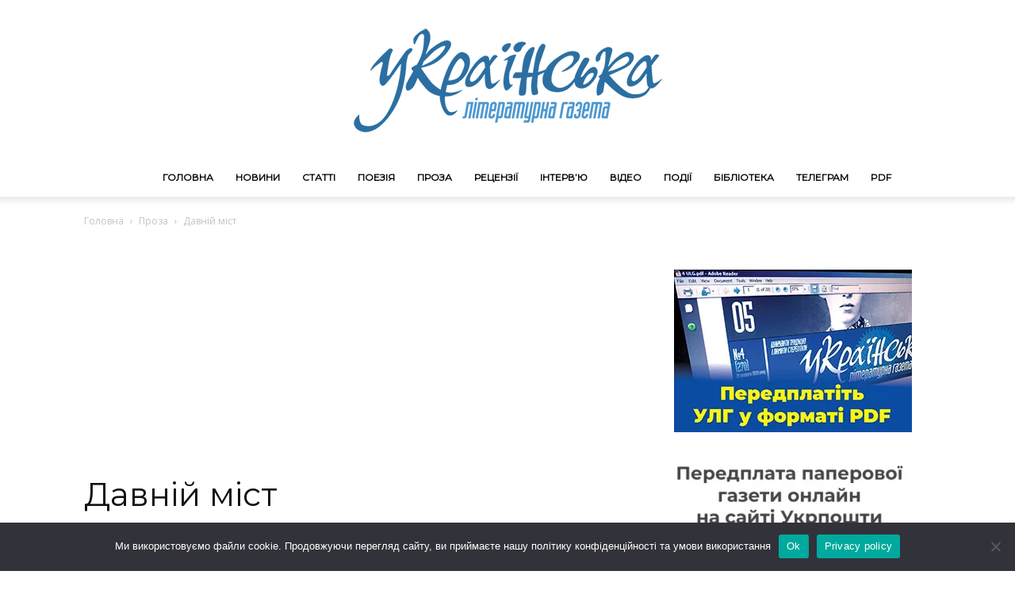

--- FILE ---
content_type: text/html; charset=UTF-8
request_url: https://litgazeta.com.ua/prose/davnij-mist/
body_size: 20356
content:
<!doctype html >
<!--[if IE 8]>    <html class="ie8" lang="en"> <![endif]-->
<!--[if IE 9]>    <html class="ie9" lang="en"> <![endif]-->
<!--[if gt IE 8]><!--> <html lang="uk" prefix="og: https://ogp.me/ns#"> <!--<![endif]-->
<head>
    <title>Давній міст - Litgazeta.com.ua</title>
    <meta charset="UTF-8" />
    <meta name="viewport" content="width=device-width, initial-scale=1.0">
    <link rel="pingback" href="https://litgazeta.com.ua/xmlrpc.php" />
    <link rel="icon" type="image/png" href="https://litgazeta.com.ua/wp-content/uploads/2019/11/logoulg.png">
<!-- Оптимізація пошукових систем (SEO) з Rank Math - https://rankmath.com/ -->
<meta name="description" content="ІЗ ЦИКЛУ «НОВЕЛИ НАШОГО ХУТОРА»"/>
<meta name="robots" content="follow, index, max-snippet:-1, max-video-preview:-1, max-image-preview:large"/>
<link rel="canonical" href="https://litgazeta.com.ua/prose/davnij-mist/" />
<meta property="og:locale" content="uk_UA" />
<meta property="og:type" content="article" />
<meta property="og:title" content="Давній міст - Litgazeta.com.ua" />
<meta property="og:description" content="ІЗ ЦИКЛУ «НОВЕЛИ НАШОГО ХУТОРА»" />
<meta property="og:url" content="https://litgazeta.com.ua/prose/davnij-mist/" />
<meta property="og:site_name" content="Litgazeta.com.ua" />
<meta property="article:publisher" content="https://www.facebook.com/litgazeta.com.ua" />
<meta property="article:section" content="Проза" />
<meta property="og:image" content="https://i0.wp.com/litgazeta.com.ua/wp-content/uploads/2022/07/logoulg2.jpg" />
<meta property="og:image:secure_url" content="https://i0.wp.com/litgazeta.com.ua/wp-content/uploads/2022/07/logoulg2.jpg" />
<meta property="og:image:width" content="1200" />
<meta property="og:image:height" content="630" />
<meta property="og:image:alt" content="Давній міст" />
<meta property="og:image:type" content="image/jpeg" />
<meta property="article:published_time" content="2015-01-02T17:17:40+03:00" />
<meta name="twitter:card" content="summary_large_image" />
<meta name="twitter:title" content="Давній міст - Litgazeta.com.ua" />
<meta name="twitter:description" content="ІЗ ЦИКЛУ «НОВЕЛИ НАШОГО ХУТОРА»" />
<meta name="twitter:image" content="https://i0.wp.com/litgazeta.com.ua/wp-content/uploads/2022/07/logoulg2.jpg" />
<meta name="twitter:label1" content="Написано" />
<meta name="twitter:data1" content="Elena" />
<meta name="twitter:label2" content="Час для читання" />
<meta name="twitter:data2" content="6 хвилин" />
<script type="application/ld+json" class="rank-math-schema">{"@context":"https://schema.org","@graph":[{"@type":"Place","@id":"https://litgazeta.com.ua/#place","address":{"@type":"PostalAddress","streetAddress":"Dniprovska street, 51","addressLocality":"Vyshgorod","addressRegion":"Kyiv district","postalCode":"07301","addressCountry":"Ukraine"}},{"@type":["NewsMediaOrganization","Organization"],"@id":"https://litgazeta.com.ua/#organization","name":"Litgazeta.com.ua","url":"https://litgazeta.com.ua","sameAs":["https://www.facebook.com/litgazeta.com.ua"],"email":"tanas.ukraine@gmail.com","address":{"@type":"PostalAddress","streetAddress":"Dniprovska street, 51","addressLocality":"Vyshgorod","addressRegion":"Kyiv district","postalCode":"07301","addressCountry":"Ukraine"},"logo":{"@type":"ImageObject","@id":"https://litgazeta.com.ua/#logo","url":"https://litgazeta.com.ua/wp-content/uploads/2022/07/logoulg.png","contentUrl":"https://litgazeta.com.ua/wp-content/uploads/2022/07/logoulg.png","caption":"Litgazeta.com.ua","inLanguage":"uk","width":"435","height":"200"},"contactPoint":[{"@type":"ContactPoint","telephone":"+380939590831","contactType":"customer support"}],"location":{"@id":"https://litgazeta.com.ua/#place"}},{"@type":"WebSite","@id":"https://litgazeta.com.ua/#website","url":"https://litgazeta.com.ua","name":"Litgazeta.com.ua","publisher":{"@id":"https://litgazeta.com.ua/#organization"},"inLanguage":"uk"},{"@type":"ImageObject","@id":"https://i0.wp.com/litgazeta.com.ua/wp-content/uploads/2022/07/logoulg2.jpg?fit=1200%2C630&amp;ssl=1","url":"https://i0.wp.com/litgazeta.com.ua/wp-content/uploads/2022/07/logoulg2.jpg?fit=1200%2C630&amp;ssl=1","width":"1200","height":"630","inLanguage":"uk"},{"@type":"WebPage","@id":"https://litgazeta.com.ua/prose/davnij-mist/#webpage","url":"https://litgazeta.com.ua/prose/davnij-mist/","name":"\u0414\u0430\u0432\u043d\u0456\u0439 \u043c\u0456\u0441\u0442 - Litgazeta.com.ua","datePublished":"2015-01-02T17:17:40+03:00","dateModified":"2015-01-02T17:17:40+03:00","isPartOf":{"@id":"https://litgazeta.com.ua/#website"},"primaryImageOfPage":{"@id":"https://i0.wp.com/litgazeta.com.ua/wp-content/uploads/2022/07/logoulg2.jpg?fit=1200%2C630&amp;ssl=1"},"inLanguage":"uk"},{"@type":"Person","@id":"https://litgazeta.com.ua/author/elena/","name":"Elena","url":"https://litgazeta.com.ua/author/elena/","image":{"@type":"ImageObject","@id":"https://secure.gravatar.com/avatar/70347d14a2e32f512c70b69144df7350?s=96&amp;d=mm&amp;r=g","url":"https://secure.gravatar.com/avatar/70347d14a2e32f512c70b69144df7350?s=96&amp;d=mm&amp;r=g","caption":"Elena","inLanguage":"uk"},"worksFor":{"@id":"https://litgazeta.com.ua/#organization"}},{"@type":"NewsArticle","headline":"\u0414\u0430\u0432\u043d\u0456\u0439 \u043c\u0456\u0441\u0442 - Litgazeta.com.ua","datePublished":"2015-01-02T17:17:40+03:00","dateModified":"2015-01-02T17:17:40+03:00","articleSection":"\u041f\u0440\u043e\u0437\u0430","author":{"@id":"https://litgazeta.com.ua/author/elena/","name":"Elena"},"publisher":{"@id":"https://litgazeta.com.ua/#organization"},"description":"\u0406\u0417 \u0426\u0418\u041a\u041b\u0423 \u00ab\u041d\u041e\u0412\u0415\u041b\u0418 \u041d\u0410\u0428\u041e\u0413\u041e \u0425\u0423\u0422\u041e\u0420\u0410\u00bb","name":"\u0414\u0430\u0432\u043d\u0456\u0439 \u043c\u0456\u0441\u0442 - Litgazeta.com.ua","@id":"https://litgazeta.com.ua/prose/davnij-mist/#richSnippet","isPartOf":{"@id":"https://litgazeta.com.ua/prose/davnij-mist/#webpage"},"image":{"@id":"https://i0.wp.com/litgazeta.com.ua/wp-content/uploads/2022/07/logoulg2.jpg?fit=1200%2C630&amp;ssl=1"},"inLanguage":"uk","mainEntityOfPage":{"@id":"https://litgazeta.com.ua/prose/davnij-mist/#webpage"}}]}</script>
<!-- /Плагін Rank Math WordPress SEO -->

<link rel='dns-prefetch' href='//www.googletagmanager.com' />
<link rel='dns-prefetch' href='//stats.wp.com' />
<link rel='dns-prefetch' href='//fonts.googleapis.com' />
<link rel='dns-prefetch' href='//i0.wp.com' />
<link rel='dns-prefetch' href='//c0.wp.com' />
<link rel="alternate" type="application/rss+xml" title="Litgazeta.com.ua &raquo; стрічка" href="https://litgazeta.com.ua/feed/" />
<link rel="alternate" type="application/rss+xml" title="Litgazeta.com.ua &raquo; Канал коментарів" href="https://litgazeta.com.ua/comments/feed/" />
<link rel="alternate" type="application/rss+xml" title="Litgazeta.com.ua &raquo; Давній міст Канал коментарів" href="https://litgazeta.com.ua/prose/davnij-mist/feed/" />
<style id='jetpack-sharing-buttons-style-inline-css' type='text/css'>
.jetpack-sharing-buttons__services-list{display:flex;flex-direction:row;flex-wrap:wrap;gap:0;list-style-type:none;margin:5px;padding:0}.jetpack-sharing-buttons__services-list.has-small-icon-size{font-size:12px}.jetpack-sharing-buttons__services-list.has-normal-icon-size{font-size:16px}.jetpack-sharing-buttons__services-list.has-large-icon-size{font-size:24px}.jetpack-sharing-buttons__services-list.has-huge-icon-size{font-size:36px}@media print{.jetpack-sharing-buttons__services-list{display:none!important}}.editor-styles-wrapper .wp-block-jetpack-sharing-buttons{gap:0;padding-inline-start:0}ul.jetpack-sharing-buttons__services-list.has-background{padding:1.25em 2.375em}
</style>
<style id='classic-theme-styles-inline-css' type='text/css'>
/*! This file is auto-generated */
.wp-block-button__link{color:#fff;background-color:#32373c;border-radius:9999px;box-shadow:none;text-decoration:none;padding:calc(.667em + 2px) calc(1.333em + 2px);font-size:1.125em}.wp-block-file__button{background:#32373c;color:#fff;text-decoration:none}
</style>
<style id='global-styles-inline-css' type='text/css'>
body{--wp--preset--color--black: #000000;--wp--preset--color--cyan-bluish-gray: #abb8c3;--wp--preset--color--white: #ffffff;--wp--preset--color--pale-pink: #f78da7;--wp--preset--color--vivid-red: #cf2e2e;--wp--preset--color--luminous-vivid-orange: #ff6900;--wp--preset--color--luminous-vivid-amber: #fcb900;--wp--preset--color--light-green-cyan: #7bdcb5;--wp--preset--color--vivid-green-cyan: #00d084;--wp--preset--color--pale-cyan-blue: #8ed1fc;--wp--preset--color--vivid-cyan-blue: #0693e3;--wp--preset--color--vivid-purple: #9b51e0;--wp--preset--gradient--vivid-cyan-blue-to-vivid-purple: linear-gradient(135deg,rgba(6,147,227,1) 0%,rgb(155,81,224) 100%);--wp--preset--gradient--light-green-cyan-to-vivid-green-cyan: linear-gradient(135deg,rgb(122,220,180) 0%,rgb(0,208,130) 100%);--wp--preset--gradient--luminous-vivid-amber-to-luminous-vivid-orange: linear-gradient(135deg,rgba(252,185,0,1) 0%,rgba(255,105,0,1) 100%);--wp--preset--gradient--luminous-vivid-orange-to-vivid-red: linear-gradient(135deg,rgba(255,105,0,1) 0%,rgb(207,46,46) 100%);--wp--preset--gradient--very-light-gray-to-cyan-bluish-gray: linear-gradient(135deg,rgb(238,238,238) 0%,rgb(169,184,195) 100%);--wp--preset--gradient--cool-to-warm-spectrum: linear-gradient(135deg,rgb(74,234,220) 0%,rgb(151,120,209) 20%,rgb(207,42,186) 40%,rgb(238,44,130) 60%,rgb(251,105,98) 80%,rgb(254,248,76) 100%);--wp--preset--gradient--blush-light-purple: linear-gradient(135deg,rgb(255,206,236) 0%,rgb(152,150,240) 100%);--wp--preset--gradient--blush-bordeaux: linear-gradient(135deg,rgb(254,205,165) 0%,rgb(254,45,45) 50%,rgb(107,0,62) 100%);--wp--preset--gradient--luminous-dusk: linear-gradient(135deg,rgb(255,203,112) 0%,rgb(199,81,192) 50%,rgb(65,88,208) 100%);--wp--preset--gradient--pale-ocean: linear-gradient(135deg,rgb(255,245,203) 0%,rgb(182,227,212) 50%,rgb(51,167,181) 100%);--wp--preset--gradient--electric-grass: linear-gradient(135deg,rgb(202,248,128) 0%,rgb(113,206,126) 100%);--wp--preset--gradient--midnight: linear-gradient(135deg,rgb(2,3,129) 0%,rgb(40,116,252) 100%);--wp--preset--font-size--small: 11px;--wp--preset--font-size--medium: 20px;--wp--preset--font-size--large: 32px;--wp--preset--font-size--x-large: 42px;--wp--preset--font-size--regular: 15px;--wp--preset--font-size--larger: 50px;--wp--preset--spacing--20: 0.44rem;--wp--preset--spacing--30: 0.67rem;--wp--preset--spacing--40: 1rem;--wp--preset--spacing--50: 1.5rem;--wp--preset--spacing--60: 2.25rem;--wp--preset--spacing--70: 3.38rem;--wp--preset--spacing--80: 5.06rem;--wp--preset--shadow--natural: 6px 6px 9px rgba(0, 0, 0, 0.2);--wp--preset--shadow--deep: 12px 12px 50px rgba(0, 0, 0, 0.4);--wp--preset--shadow--sharp: 6px 6px 0px rgba(0, 0, 0, 0.2);--wp--preset--shadow--outlined: 6px 6px 0px -3px rgba(255, 255, 255, 1), 6px 6px rgba(0, 0, 0, 1);--wp--preset--shadow--crisp: 6px 6px 0px rgba(0, 0, 0, 1);}:where(.is-layout-flex){gap: 0.5em;}:where(.is-layout-grid){gap: 0.5em;}body .is-layout-flow > .alignleft{float: left;margin-inline-start: 0;margin-inline-end: 2em;}body .is-layout-flow > .alignright{float: right;margin-inline-start: 2em;margin-inline-end: 0;}body .is-layout-flow > .aligncenter{margin-left: auto !important;margin-right: auto !important;}body .is-layout-constrained > .alignleft{float: left;margin-inline-start: 0;margin-inline-end: 2em;}body .is-layout-constrained > .alignright{float: right;margin-inline-start: 2em;margin-inline-end: 0;}body .is-layout-constrained > .aligncenter{margin-left: auto !important;margin-right: auto !important;}body .is-layout-constrained > :where(:not(.alignleft):not(.alignright):not(.alignfull)){max-width: var(--wp--style--global--content-size);margin-left: auto !important;margin-right: auto !important;}body .is-layout-constrained > .alignwide{max-width: var(--wp--style--global--wide-size);}body .is-layout-flex{display: flex;}body .is-layout-flex{flex-wrap: wrap;align-items: center;}body .is-layout-flex > *{margin: 0;}body .is-layout-grid{display: grid;}body .is-layout-grid > *{margin: 0;}:where(.wp-block-columns.is-layout-flex){gap: 2em;}:where(.wp-block-columns.is-layout-grid){gap: 2em;}:where(.wp-block-post-template.is-layout-flex){gap: 1.25em;}:where(.wp-block-post-template.is-layout-grid){gap: 1.25em;}.has-black-color{color: var(--wp--preset--color--black) !important;}.has-cyan-bluish-gray-color{color: var(--wp--preset--color--cyan-bluish-gray) !important;}.has-white-color{color: var(--wp--preset--color--white) !important;}.has-pale-pink-color{color: var(--wp--preset--color--pale-pink) !important;}.has-vivid-red-color{color: var(--wp--preset--color--vivid-red) !important;}.has-luminous-vivid-orange-color{color: var(--wp--preset--color--luminous-vivid-orange) !important;}.has-luminous-vivid-amber-color{color: var(--wp--preset--color--luminous-vivid-amber) !important;}.has-light-green-cyan-color{color: var(--wp--preset--color--light-green-cyan) !important;}.has-vivid-green-cyan-color{color: var(--wp--preset--color--vivid-green-cyan) !important;}.has-pale-cyan-blue-color{color: var(--wp--preset--color--pale-cyan-blue) !important;}.has-vivid-cyan-blue-color{color: var(--wp--preset--color--vivid-cyan-blue) !important;}.has-vivid-purple-color{color: var(--wp--preset--color--vivid-purple) !important;}.has-black-background-color{background-color: var(--wp--preset--color--black) !important;}.has-cyan-bluish-gray-background-color{background-color: var(--wp--preset--color--cyan-bluish-gray) !important;}.has-white-background-color{background-color: var(--wp--preset--color--white) !important;}.has-pale-pink-background-color{background-color: var(--wp--preset--color--pale-pink) !important;}.has-vivid-red-background-color{background-color: var(--wp--preset--color--vivid-red) !important;}.has-luminous-vivid-orange-background-color{background-color: var(--wp--preset--color--luminous-vivid-orange) !important;}.has-luminous-vivid-amber-background-color{background-color: var(--wp--preset--color--luminous-vivid-amber) !important;}.has-light-green-cyan-background-color{background-color: var(--wp--preset--color--light-green-cyan) !important;}.has-vivid-green-cyan-background-color{background-color: var(--wp--preset--color--vivid-green-cyan) !important;}.has-pale-cyan-blue-background-color{background-color: var(--wp--preset--color--pale-cyan-blue) !important;}.has-vivid-cyan-blue-background-color{background-color: var(--wp--preset--color--vivid-cyan-blue) !important;}.has-vivid-purple-background-color{background-color: var(--wp--preset--color--vivid-purple) !important;}.has-black-border-color{border-color: var(--wp--preset--color--black) !important;}.has-cyan-bluish-gray-border-color{border-color: var(--wp--preset--color--cyan-bluish-gray) !important;}.has-white-border-color{border-color: var(--wp--preset--color--white) !important;}.has-pale-pink-border-color{border-color: var(--wp--preset--color--pale-pink) !important;}.has-vivid-red-border-color{border-color: var(--wp--preset--color--vivid-red) !important;}.has-luminous-vivid-orange-border-color{border-color: var(--wp--preset--color--luminous-vivid-orange) !important;}.has-luminous-vivid-amber-border-color{border-color: var(--wp--preset--color--luminous-vivid-amber) !important;}.has-light-green-cyan-border-color{border-color: var(--wp--preset--color--light-green-cyan) !important;}.has-vivid-green-cyan-border-color{border-color: var(--wp--preset--color--vivid-green-cyan) !important;}.has-pale-cyan-blue-border-color{border-color: var(--wp--preset--color--pale-cyan-blue) !important;}.has-vivid-cyan-blue-border-color{border-color: var(--wp--preset--color--vivid-cyan-blue) !important;}.has-vivid-purple-border-color{border-color: var(--wp--preset--color--vivid-purple) !important;}.has-vivid-cyan-blue-to-vivid-purple-gradient-background{background: var(--wp--preset--gradient--vivid-cyan-blue-to-vivid-purple) !important;}.has-light-green-cyan-to-vivid-green-cyan-gradient-background{background: var(--wp--preset--gradient--light-green-cyan-to-vivid-green-cyan) !important;}.has-luminous-vivid-amber-to-luminous-vivid-orange-gradient-background{background: var(--wp--preset--gradient--luminous-vivid-amber-to-luminous-vivid-orange) !important;}.has-luminous-vivid-orange-to-vivid-red-gradient-background{background: var(--wp--preset--gradient--luminous-vivid-orange-to-vivid-red) !important;}.has-very-light-gray-to-cyan-bluish-gray-gradient-background{background: var(--wp--preset--gradient--very-light-gray-to-cyan-bluish-gray) !important;}.has-cool-to-warm-spectrum-gradient-background{background: var(--wp--preset--gradient--cool-to-warm-spectrum) !important;}.has-blush-light-purple-gradient-background{background: var(--wp--preset--gradient--blush-light-purple) !important;}.has-blush-bordeaux-gradient-background{background: var(--wp--preset--gradient--blush-bordeaux) !important;}.has-luminous-dusk-gradient-background{background: var(--wp--preset--gradient--luminous-dusk) !important;}.has-pale-ocean-gradient-background{background: var(--wp--preset--gradient--pale-ocean) !important;}.has-electric-grass-gradient-background{background: var(--wp--preset--gradient--electric-grass) !important;}.has-midnight-gradient-background{background: var(--wp--preset--gradient--midnight) !important;}.has-small-font-size{font-size: var(--wp--preset--font-size--small) !important;}.has-medium-font-size{font-size: var(--wp--preset--font-size--medium) !important;}.has-large-font-size{font-size: var(--wp--preset--font-size--large) !important;}.has-x-large-font-size{font-size: var(--wp--preset--font-size--x-large) !important;}
.wp-block-navigation a:where(:not(.wp-element-button)){color: inherit;}
:where(.wp-block-post-template.is-layout-flex){gap: 1.25em;}:where(.wp-block-post-template.is-layout-grid){gap: 1.25em;}
:where(.wp-block-columns.is-layout-flex){gap: 2em;}:where(.wp-block-columns.is-layout-grid){gap: 2em;}
.wp-block-pullquote{font-size: 1.5em;line-height: 1.6;}
</style>
<style id='age-gate-custom-inline-css' type='text/css'>
:root{--ag-background-image-position: center center;--ag-background-image-opacity: 1;--ag-form-background: rgba(255,255,255,1);--ag-text-color: #000000;--ag-blur: 5px;}
</style>
<style id='age-gate-options-inline-css' type='text/css'>
:root{--ag-background-image-position: center center;--ag-background-image-opacity: 1;--ag-form-background: rgba(255,255,255,1);--ag-text-color: #000000;--ag-blur: 5px;}
</style>
<link rel='stylesheet' id='wp-block-library-css' href='https://c0.wp.com/c/6.4.7/wp-includes/css/dist/block-library/style.min.css' type='text/css' media='all' />
<link rel='stylesheet' id='mediaelement-css' href='https://c0.wp.com/c/6.4.7/wp-includes/js/mediaelement/mediaelementplayer-legacy.min.css' type='text/css' media='all' />
<link rel='stylesheet' id='wp-mediaelement-css' href='https://c0.wp.com/c/6.4.7/wp-includes/js/mediaelement/wp-mediaelement.min.css' type='text/css' media='all' />
<link rel='stylesheet' id='wpo_min-header-3-css' href='https://litgazeta.com.ua/wp-content/cache/wpo-minify/1765999212/assets/wpo-minify-header-241f75e3.min.css' type='text/css' media='all' />
<link rel='stylesheet' id='jetpack_css-css' href='https://c0.wp.com/p/jetpack/13.6.1/css/jetpack.css' type='text/css' media='all' />
<script type="text/javascript" src="https://c0.wp.com/c/6.4.7/wp-includes/js/jquery/jquery.min.js" id="jquery-core-js"></script>
<script type="text/javascript" src="https://c0.wp.com/c/6.4.7/wp-includes/js/jquery/jquery-migrate.min.js" id="jquery-migrate-js"></script>
<script type="text/javascript" src="https://litgazeta.com.ua/wp-content/cache/wpo-minify/1765999212/assets/wpo-minify-header-7bb408a5.min.js" id="wpo_min-header-0-js"></script>

<!-- Початок фрагмента тегу Google (gtag.js), доданого за допомогою Site Kit -->
<!-- Фрагмент Google Analytics, доданий Site Kit -->
<script type="text/javascript" src="https://www.googletagmanager.com/gtag/js?id=GT-WBZTVJQ" id="google_gtagjs-js" async></script>
<script type="text/javascript" id="google_gtagjs-js-after">
/* <![CDATA[ */
window.dataLayer = window.dataLayer || [];function gtag(){dataLayer.push(arguments);}
gtag("set","linker",{"domains":["litgazeta.com.ua"]});
gtag("js", new Date());
gtag("set", "developer_id.dZTNiMT", true);
gtag("config", "GT-WBZTVJQ");
/* ]]> */
</script>
<link rel="https://api.w.org/" href="https://litgazeta.com.ua/wp-json/" /><link rel="alternate" type="application/json" href="https://litgazeta.com.ua/wp-json/wp/v2/posts/5263" /><link rel="EditURI" type="application/rsd+xml" title="RSD" href="https://litgazeta.com.ua/xmlrpc.php?rsd" />
<meta name="generator" content="WordPress 6.4.7" />
<link rel='shortlink' href='https://litgazeta.com.ua/?p=5263' />
<link rel="alternate" type="application/json+oembed" href="https://litgazeta.com.ua/wp-json/oembed/1.0/embed?url=https%3A%2F%2Flitgazeta.com.ua%2Fprose%2Fdavnij-mist%2F" />
<link rel="alternate" type="text/xml+oembed" href="https://litgazeta.com.ua/wp-json/oembed/1.0/embed?url=https%3A%2F%2Flitgazeta.com.ua%2Fprose%2Fdavnij-mist%2F&#038;format=xml" />
<meta name="generator" content="Site Kit by Google 1.170.0" />	<style>img#wpstats{display:none}</style>
		    <script>
        window.tdb_global_vars = {"wpRestUrl":"https:\/\/litgazeta.com.ua\/wp-json\/","permalinkStructure":"\/%category%\/%postname%\/"};
        window.tdb_p_autoload_vars = {"isAjax":false,"isAdminBarShowing":false,"autoloadScrollPercent":50,"postAutoloadStatus":"off","origPostEditUrl":null};
    </script>
    
    <style id="tdb-global-colors">:root{--accent-color:#fff}</style>
	

<!-- JS generated by theme -->

<script>
    
    

	    var tdBlocksArray = []; //here we store all the items for the current page

	    // td_block class - each ajax block uses a object of this class for requests
	    function tdBlock() {
		    this.id = '';
		    this.block_type = 1; //block type id (1-234 etc)
		    this.atts = '';
		    this.td_column_number = '';
		    this.td_current_page = 1; //
		    this.post_count = 0; //from wp
		    this.found_posts = 0; //from wp
		    this.max_num_pages = 0; //from wp
		    this.td_filter_value = ''; //current live filter value
		    this.is_ajax_running = false;
		    this.td_user_action = ''; // load more or infinite loader (used by the animation)
		    this.header_color = '';
		    this.ajax_pagination_infinite_stop = ''; //show load more at page x
	    }

        // td_js_generator - mini detector
        ( function () {
            var htmlTag = document.getElementsByTagName("html")[0];

	        if ( navigator.userAgent.indexOf("MSIE 10.0") > -1 ) {
                htmlTag.className += ' ie10';
            }

            if ( !!navigator.userAgent.match(/Trident.*rv\:11\./) ) {
                htmlTag.className += ' ie11';
            }

	        if ( navigator.userAgent.indexOf("Edge") > -1 ) {
                htmlTag.className += ' ieEdge';
            }

            if ( /(iPad|iPhone|iPod)/g.test(navigator.userAgent) ) {
                htmlTag.className += ' td-md-is-ios';
            }

            var user_agent = navigator.userAgent.toLowerCase();
            if ( user_agent.indexOf("android") > -1 ) {
                htmlTag.className += ' td-md-is-android';
            }

            if ( -1 !== navigator.userAgent.indexOf('Mac OS X')  ) {
                htmlTag.className += ' td-md-is-os-x';
            }

            if ( /chrom(e|ium)/.test(navigator.userAgent.toLowerCase()) ) {
               htmlTag.className += ' td-md-is-chrome';
            }

            if ( -1 !== navigator.userAgent.indexOf('Firefox') ) {
                htmlTag.className += ' td-md-is-firefox';
            }

            if ( -1 !== navigator.userAgent.indexOf('Safari') && -1 === navigator.userAgent.indexOf('Chrome') ) {
                htmlTag.className += ' td-md-is-safari';
            }

            if( -1 !== navigator.userAgent.indexOf('IEMobile') ){
                htmlTag.className += ' td-md-is-iemobile';
            }

        })();

        var tdLocalCache = {};

        ( function () {
            "use strict";

            tdLocalCache = {
                data: {},
                remove: function (resource_id) {
                    delete tdLocalCache.data[resource_id];
                },
                exist: function (resource_id) {
                    return tdLocalCache.data.hasOwnProperty(resource_id) && tdLocalCache.data[resource_id] !== null;
                },
                get: function (resource_id) {
                    return tdLocalCache.data[resource_id];
                },
                set: function (resource_id, cachedData) {
                    tdLocalCache.remove(resource_id);
                    tdLocalCache.data[resource_id] = cachedData;
                }
            };
        })();

    
    
var td_viewport_interval_list=[{"limitBottom":767,"sidebarWidth":228},{"limitBottom":1018,"sidebarWidth":300},{"limitBottom":1140,"sidebarWidth":324}];
var td_animation_stack_effect="type0";
var tds_animation_stack=true;
var td_animation_stack_specific_selectors=".entry-thumb, img, .td-lazy-img";
var td_animation_stack_general_selectors=".td-animation-stack img, .td-animation-stack .entry-thumb, .post img, .td-animation-stack .td-lazy-img";
var tds_general_modal_image="yes";
var tdc_is_installed="yes";
var td_ajax_url="https:\/\/litgazeta.com.ua\/wp-admin\/admin-ajax.php?td_theme_name=Newspaper&v=12.6.3";
var td_get_template_directory_uri="https:\/\/litgazeta.com.ua\/wp-content\/plugins\/td-composer\/legacy\/common";
var tds_snap_menu="smart_snap_always";
var tds_logo_on_sticky="show_header_logo";
var tds_header_style="10";
var td_please_wait="\u0431\u0443\u0434\u044c \u043b\u0430\u0441\u043a\u0430, \u0437\u0430\u0447\u0435\u043a\u0430\u0439\u0442\u0435 ...";
var td_email_user_pass_incorrect="\u043a\u043e\u0440\u0438\u0441\u0442\u0443\u0432\u0430\u0447\u0430 \u0430\u0431\u043e \u043f\u0430\u0440\u043e\u043b\u044c \u043d\u0435\u043f\u0440\u0430\u0432\u0438\u043b\u044c\u043d\u0438\u0439!";
var td_email_user_incorrect="\u0435\u043b\u0435\u043a\u0442\u0440\u043e\u043d\u043d\u043e\u044e \u043f\u043e\u0448\u0442\u043e\u044e \u0430\u0431\u043e \u0456\u043c'\u044f \u043a\u043e\u0440\u0438\u0441\u0442\u0443\u0432\u0430\u0447\u0430 \u043d\u0435\u043f\u0440\u0430\u0432\u0438\u043b\u044c\u043d\u043e!";
var td_email_incorrect="E-mail \u043d\u0435\u043f\u0440\u0430\u0432\u0438\u043b\u044c\u043d\u043e!";
var td_user_incorrect="Username incorrect!";
var td_email_user_empty="Email or username empty!";
var td_pass_empty="Pass empty!";
var td_pass_pattern_incorrect="Invalid Pass Pattern!";
var td_retype_pass_incorrect="Retyped Pass incorrect!";
var tds_more_articles_on_post_enable="";
var tds_more_articles_on_post_time_to_wait="";
var tds_more_articles_on_post_pages_distance_from_top=1000;
var tds_captcha="";
var tds_theme_color_site_wide="#4db2ec";
var tds_smart_sidebar="enabled";
var tdThemeName="Newspaper";
var tdThemeNameWl="Newspaper";
var td_magnific_popup_translation_tPrev="\u043f\u043e\u043f\u0435\u0440\u0435\u0434\u043d\u044f (\u043b\u0456\u0432\u043e\u0440\u0443\u0447 \u043a\u043b\u0430\u0432\u0456\u0448\u0443 \u0437\u0456 \u0441\u0442\u0440\u0456\u043b\u043a\u043e\u044e)";
var td_magnific_popup_translation_tNext="\u041d\u0430\u0441\u0442\u0443\u043f\u043d\u0438\u0439 (\u0441\u0442\u0440\u0456\u043b\u043a\u0430 \u0432\u043f\u0440\u0430\u0432\u043e)";
var td_magnific_popup_translation_tCounter="%curr% \u0437 %total%";
var td_magnific_popup_translation_ajax_tError="\u043a\u043e\u043d\u0442\u0435\u043d\u0442 \u0437 %url% \u043d\u0435 \u043c\u043e\u0436\u0435 \u0431\u0443\u0442\u0438 \u0437\u0430\u0432\u0430\u043d\u0442\u0430\u0436\u0435\u043d\u0438\u0439.";
var td_magnific_popup_translation_image_tError="\u0417\u043e\u0431\u0440\u0430\u0436\u0435\u043d\u043d\u044f #%curr% \u043d\u0435 \u043c\u043e\u0436\u0435 \u0431\u0443\u0442\u0438 \u0437\u0430\u0432\u0430\u043d\u0442\u0430\u0436\u0435\u043d\u0438\u0439.";
var tdBlockNonce="e4c1111e40";
var tdMobileMenu="enabled";
var tdMobileSearch="enabled";
var tdDateNamesI18n={"month_names":["\u0421\u0456\u0447\u0435\u043d\u044c","\u041b\u044e\u0442\u0438\u0439","\u0411\u0435\u0440\u0435\u0437\u0435\u043d\u044c","\u041a\u0432\u0456\u0442\u0435\u043d\u044c","\u0422\u0440\u0430\u0432\u0435\u043d\u044c","\u0427\u0435\u0440\u0432\u0435\u043d\u044c","\u041b\u0438\u043f\u0435\u043d\u044c","\u0421\u0435\u0440\u043f\u0435\u043d\u044c","\u0412\u0435\u0440\u0435\u0441\u0435\u043d\u044c","\u0416\u043e\u0432\u0442\u0435\u043d\u044c","\u041b\u0438\u0441\u0442\u043e\u043f\u0430\u0434","\u0413\u0440\u0443\u0434\u0435\u043d\u044c"],"month_names_short":["\u0421\u0456\u0447","\u041b\u044e\u0442","\u0411\u0435\u0440","\u041a\u0432\u0456","\u0422\u0440\u0430","\u0427\u0435\u0440","\u041b\u0438\u043f","\u0421\u0435\u0440","\u0412\u0435\u0440","\u0416\u043e\u0432","\u041b\u0438\u0441","\u0413\u0440\u0443"],"day_names":["\u041d\u0435\u0434\u0456\u043b\u044f","\u041f\u043e\u043d\u0435\u0434\u0456\u043b\u043e\u043a","\u0412\u0456\u0432\u0442\u043e\u0440\u043e\u043a","\u0421\u0435\u0440\u0435\u0434\u0430","\u0427\u0435\u0442\u0432\u0435\u0440","\u041f\u2019\u044f\u0442\u043d\u0438\u0446\u044f","\u0421\u0443\u0431\u043e\u0442\u0430"],"day_names_short":["\u041d\u0434","\u041f\u043d","\u0412\u0442","\u0421\u0440","\u0427\u0442","\u041f\u0442","\u0421\u0431"]};
var tdb_modal_confirm="Save";
var tdb_modal_cancel="Cancel";
var tdb_modal_confirm_alt="Yes";
var tdb_modal_cancel_alt="No";
var td_ad_background_click_link="";
var td_ad_background_click_target="";
</script>


<!-- Header style compiled by theme -->

<style>.td-page-content .widgettitle{color:#fff}ul.sf-menu>.menu-item>a{font-family:Montserrat;font-size:12px}.sf-menu ul .menu-item a{font-family:Montserrat}.td-header-wrap .td-logo-text-container .td-logo-text{font-family:Montserrat}.td-header-wrap .td-logo-text-container .td-tagline-text{font-family:Montserrat}#td-mobile-nav,#td-mobile-nav .wpb_button,.td-search-wrap-mob{font-family:Montserrat}body,p{font-family:Montserrat}.white-popup-block,.white-popup-block .wpb_button{font-family:Montserrat}:root{--td_header_color:#1e73be;--td_text_header_color:#ffffff;--td_page_title_color:#0a0101;--td_page_h_color:#0a0101}ul.sf-menu>.td-menu-item>a,.td-theme-wrap .td-header-menu-social{font-family:Montserrat;font-size:12px}.sf-menu ul .td-menu-item a{font-family:Montserrat}.td-theme-wrap .sf-menu .td-normal-menu .sub-menu .td-menu-item>a{color:#1e73be}.td-theme-wrap .sf-menu .td-normal-menu .td-menu-item>a:hover,.td-theme-wrap .sf-menu .td-normal-menu .sfHover>a,.td-theme-wrap .sf-menu .td-normal-menu .current-menu-ancestor>a,.td-theme-wrap .sf-menu .td-normal-menu .current-category-ancestor>a,.td-theme-wrap .sf-menu .td-normal-menu .current-menu-item>a{color:#ffffff}.td-footer-wrapper,.td-footer-wrapper .td_block_template_7 .td-block-title>*,.td-footer-wrapper .td_block_template_17 .td-block-title,.td-footer-wrapper .td-block-title-wrap .td-wrapper-pulldown-filter{background-color:#111111}.td-footer-wrapper::before{background-repeat:repeat}.td-footer-wrapper::before{background-size:cover}.td-footer-wrapper::before{background-position:center center}.td-footer-wrapper::before{opacity:0.1}.td-module-meta-info .td-post-author-name a{color:#ffffff}.block-title>span,.block-title>a,.widgettitle,body .td-trending-now-title,.wpb_tabs li a,.vc_tta-container .vc_tta-color-grey.vc_tta-tabs-position-top.vc_tta-style-classic .vc_tta-tabs-container .vc_tta-tab>a,.td-theme-wrap .td-related-title a,.woocommerce div.product .woocommerce-tabs ul.tabs li a,.woocommerce .product .products h2:not(.woocommerce-loop-product__title),.td-theme-wrap .td-block-title{font-family:Montserrat}.td_module_wrap .td-post-author-name a{font-family:Montserrat}.td-post-date .entry-date{font-family:Montserrat}.td-module-comments a,.td-post-views span,.td-post-comments a{font-family:Montserrat}.td-big-grid-meta .td-post-category,.td_module_wrap .td-post-category,.td-module-image .td-post-category{font-family:Montserrat}.top-header-menu>li>a,.td-weather-top-widget .td-weather-now .td-big-degrees,.td-weather-top-widget .td-weather-header .td-weather-city,.td-header-sp-top-menu .td_data_time{font-family:Montserrat}.top-header-menu .menu-item-has-children li a{font-family:Montserrat}.td_mod_mega_menu .item-details a{font-family:Montserrat}.td_mega_menu_sub_cats .block-mega-child-cats a{font-family:Montserrat}.td-subcat-filter .td-subcat-dropdown a,.td-subcat-filter .td-subcat-list a,.td-subcat-filter .td-subcat-dropdown span{font-family:Montserrat}.td-excerpt,.td_module_14 .td-excerpt{font-family:Montserrat}.td_module_wrap .td-module-title{font-family:Montserrat}.td_module_1 .td-module-title{font-family:Montserrat}.td_module_2 .td-module-title{font-family:Montserrat}.td_module_3 .td-module-title{font-family:Montserrat}.td_module_4 .td-module-title{font-family:Montserrat}.td_module_5 .td-module-title{font-family:Montserrat}.td_module_6 .td-module-title{font-family:Montserrat}.td_module_7 .td-module-title{font-family:Montserrat}.td_module_8 .td-module-title{font-family:Montserrat}.td_module_9 .td-module-title{font-family:Montserrat}.td_module_10 .td-module-title{font-family:Montserrat}.td_module_11 .td-module-title{font-family:Montserrat}.td_module_12 .td-module-title{font-family:Montserrat}.td_module_13 .td-module-title{font-family:Montserrat}.td_module_14 .td-module-title{font-family:Montserrat}.td_module_15 .entry-title{font-family:Montserrat}.td_module_16 .td-module-title{font-family:Montserrat}.td_module_17 .td-module-title{font-family:Montserrat}.td_module_18 .td-module-title{font-family:Montserrat}.td_module_19 .td-module-title{font-family:Montserrat}.td_block_trending_now .entry-title,.td-theme-slider .td-module-title,.td-big-grid-post .entry-title{font-family:Montserrat}.post .td-post-header .entry-title{font-family:Montserrat}.td-post-template-default .td-post-header .entry-title{font-family:Montserrat}.td-post-content p,.td-post-content{font-family:Montserrat;font-size:18px;line-height:28px}.post blockquote p,.page blockquote p,.td-post-text-content blockquote p{font-family:Montserrat}.post .td_quote_box p,.page .td_quote_box p{font-family:Montserrat}.post .td_pull_quote p,.page .td_pull_quote p,.post .wp-block-pullquote blockquote p,.page .wp-block-pullquote blockquote p{font-family:Montserrat}.td-post-content li{font-family:Montserrat}.td-post-content h1{font-family:Montserrat}.td-page-content .widgettitle{color:#fff}ul.sf-menu>.menu-item>a{font-family:Montserrat;font-size:12px}.sf-menu ul .menu-item a{font-family:Montserrat}.td-header-wrap .td-logo-text-container .td-logo-text{font-family:Montserrat}.td-header-wrap .td-logo-text-container .td-tagline-text{font-family:Montserrat}#td-mobile-nav,#td-mobile-nav .wpb_button,.td-search-wrap-mob{font-family:Montserrat}body,p{font-family:Montserrat}.white-popup-block,.white-popup-block .wpb_button{font-family:Montserrat}:root{--td_header_color:#1e73be;--td_text_header_color:#ffffff;--td_page_title_color:#0a0101;--td_page_h_color:#0a0101}ul.sf-menu>.td-menu-item>a,.td-theme-wrap .td-header-menu-social{font-family:Montserrat;font-size:12px}.sf-menu ul .td-menu-item a{font-family:Montserrat}.td-theme-wrap .sf-menu .td-normal-menu .sub-menu .td-menu-item>a{color:#1e73be}.td-theme-wrap .sf-menu .td-normal-menu .td-menu-item>a:hover,.td-theme-wrap .sf-menu .td-normal-menu .sfHover>a,.td-theme-wrap .sf-menu .td-normal-menu .current-menu-ancestor>a,.td-theme-wrap .sf-menu .td-normal-menu .current-category-ancestor>a,.td-theme-wrap .sf-menu .td-normal-menu .current-menu-item>a{color:#ffffff}.td-footer-wrapper,.td-footer-wrapper .td_block_template_7 .td-block-title>*,.td-footer-wrapper .td_block_template_17 .td-block-title,.td-footer-wrapper .td-block-title-wrap .td-wrapper-pulldown-filter{background-color:#111111}.td-footer-wrapper::before{background-repeat:repeat}.td-footer-wrapper::before{background-size:cover}.td-footer-wrapper::before{background-position:center center}.td-footer-wrapper::before{opacity:0.1}.td-module-meta-info .td-post-author-name a{color:#ffffff}.block-title>span,.block-title>a,.widgettitle,body .td-trending-now-title,.wpb_tabs li a,.vc_tta-container .vc_tta-color-grey.vc_tta-tabs-position-top.vc_tta-style-classic .vc_tta-tabs-container .vc_tta-tab>a,.td-theme-wrap .td-related-title a,.woocommerce div.product .woocommerce-tabs ul.tabs li a,.woocommerce .product .products h2:not(.woocommerce-loop-product__title),.td-theme-wrap .td-block-title{font-family:Montserrat}.td_module_wrap .td-post-author-name a{font-family:Montserrat}.td-post-date .entry-date{font-family:Montserrat}.td-module-comments a,.td-post-views span,.td-post-comments a{font-family:Montserrat}.td-big-grid-meta .td-post-category,.td_module_wrap .td-post-category,.td-module-image .td-post-category{font-family:Montserrat}.top-header-menu>li>a,.td-weather-top-widget .td-weather-now .td-big-degrees,.td-weather-top-widget .td-weather-header .td-weather-city,.td-header-sp-top-menu .td_data_time{font-family:Montserrat}.top-header-menu .menu-item-has-children li a{font-family:Montserrat}.td_mod_mega_menu .item-details a{font-family:Montserrat}.td_mega_menu_sub_cats .block-mega-child-cats a{font-family:Montserrat}.td-subcat-filter .td-subcat-dropdown a,.td-subcat-filter .td-subcat-list a,.td-subcat-filter .td-subcat-dropdown span{font-family:Montserrat}.td-excerpt,.td_module_14 .td-excerpt{font-family:Montserrat}.td_module_wrap .td-module-title{font-family:Montserrat}.td_module_1 .td-module-title{font-family:Montserrat}.td_module_2 .td-module-title{font-family:Montserrat}.td_module_3 .td-module-title{font-family:Montserrat}.td_module_4 .td-module-title{font-family:Montserrat}.td_module_5 .td-module-title{font-family:Montserrat}.td_module_6 .td-module-title{font-family:Montserrat}.td_module_7 .td-module-title{font-family:Montserrat}.td_module_8 .td-module-title{font-family:Montserrat}.td_module_9 .td-module-title{font-family:Montserrat}.td_module_10 .td-module-title{font-family:Montserrat}.td_module_11 .td-module-title{font-family:Montserrat}.td_module_12 .td-module-title{font-family:Montserrat}.td_module_13 .td-module-title{font-family:Montserrat}.td_module_14 .td-module-title{font-family:Montserrat}.td_module_15 .entry-title{font-family:Montserrat}.td_module_16 .td-module-title{font-family:Montserrat}.td_module_17 .td-module-title{font-family:Montserrat}.td_module_18 .td-module-title{font-family:Montserrat}.td_module_19 .td-module-title{font-family:Montserrat}.td_block_trending_now .entry-title,.td-theme-slider .td-module-title,.td-big-grid-post .entry-title{font-family:Montserrat}.post .td-post-header .entry-title{font-family:Montserrat}.td-post-template-default .td-post-header .entry-title{font-family:Montserrat}.td-post-content p,.td-post-content{font-family:Montserrat;font-size:18px;line-height:28px}.post blockquote p,.page blockquote p,.td-post-text-content blockquote p{font-family:Montserrat}.post .td_quote_box p,.page .td_quote_box p{font-family:Montserrat}.post .td_pull_quote p,.page .td_pull_quote p,.post .wp-block-pullquote blockquote p,.page .wp-block-pullquote blockquote p{font-family:Montserrat}.td-post-content li{font-family:Montserrat}.td-post-content h1{font-family:Montserrat}</style>

<!-- Google tag (gtag.js) -->
<script async src="https://www.googletagmanager.com/gtag/js?id=G-JP0D5RFK0D"></script>
<script>
  window.dataLayer = window.dataLayer || [];
  function gtag(){dataLayer.push(arguments);}
  gtag('js', new Date());

  gtag('config', 'G-JP0D5RFK0D');
</script>


<!-- Google Adsense -->

<script async src="https://pagead2.googlesyndication.com/pagead/js/adsbygoogle.js?client=ca-pub-6471135893513983"
     crossorigin="anonymous"></script>


<script type="application/ld+json">
    {
        "@context": "https://schema.org",
        "@type": "BreadcrumbList",
        "itemListElement": [
            {
                "@type": "ListItem",
                "position": 1,
                "item": {
                    "@type": "WebSite",
                    "@id": "https://litgazeta.com.ua/",
                    "name": "Головна"
                }
            },
            {
                "@type": "ListItem",
                "position": 2,
                    "item": {
                    "@type": "WebPage",
                    "@id": "https://litgazeta.com.ua/category/prose/",
                    "name": "Проза"
                }
            }
            ,{
                "@type": "ListItem",
                "position": 3,
                    "item": {
                    "@type": "WebPage",
                    "@id": "https://litgazeta.com.ua/prose/davnij-mist/",
                    "name": "Давній міст"                                
                }
            }    
        ]
    }
</script>

<!-- Button style compiled by theme -->

<style></style>

	<style id="tdw-css-placeholder"></style></head>

<body data-rsssl=1 class="post-template-default single single-post postid-5263 single-format-standard cookies-not-set td-standard-pack davnij-mist global-block-template-18 td-animation-stack-type0 td-full-layout" itemscope="itemscope" itemtype="https://schema.org/WebPage">

    
    <div class="td-menu-background" style="visibility:hidden"></div>
<div id="td-mobile-nav" style="visibility:hidden">
    <div class="td-mobile-container">
        <!-- mobile menu top section -->
        <div class="td-menu-socials-wrap">
            <!-- socials -->
            <div class="td-menu-socials">
                
        <span class="td-social-icon-wrap">
            <a target="_blank" href="https://www.facebook.com/litgazeta.com.ua/" title="Facebook">
                <i class="td-icon-font td-icon-facebook"></i>
                <span style="display: none">Facebook</span>
            </a>
        </span>
        <span class="td-social-icon-wrap">
            <a target="_blank" href="https://t.me/+_DOVrDSYR8s4MGMy" title="Telegram">
                <i class="td-icon-font td-icon-telegram"></i>
                <span style="display: none">Telegram</span>
            </a>
        </span>            </div>
            <!-- close button -->
            <div class="td-mobile-close">
                <span><i class="td-icon-close-mobile"></i></span>
            </div>
        </div>

        <!-- login section -->
        
        <!-- menu section -->
        <div class="td-mobile-content">
            <div class="menu-verkhn-container"><ul id="menu-verkhn" class="td-mobile-main-menu"><li id="menu-item-74041" class="menu-item menu-item-type-post_type menu-item-object-page menu-item-home menu-item-first menu-item-74041"><a href="https://litgazeta.com.ua/">Головна</a></li>
<li id="menu-item-74042" class="menu-item menu-item-type-taxonomy menu-item-object-category menu-item-74042"><a href="https://litgazeta.com.ua/category/news/">Новини</a></li>
<li id="menu-item-74043" class="menu-item menu-item-type-taxonomy menu-item-object-category menu-item-74043"><a href="https://litgazeta.com.ua/category/articles/">Статті</a></li>
<li id="menu-item-74044" class="menu-item menu-item-type-taxonomy menu-item-object-category menu-item-74044"><a href="https://litgazeta.com.ua/category/poetry/">Поезія</a></li>
<li id="menu-item-74045" class="menu-item menu-item-type-taxonomy menu-item-object-category current-post-ancestor current-menu-parent current-post-parent menu-item-74045"><a href="https://litgazeta.com.ua/category/prose/">Проза</a></li>
<li id="menu-item-74047" class="menu-item menu-item-type-taxonomy menu-item-object-category menu-item-74047"><a href="https://litgazeta.com.ua/category/reviews/">Рецензії</a></li>
<li id="menu-item-74046" class="menu-item menu-item-type-taxonomy menu-item-object-category menu-item-74046"><a href="https://litgazeta.com.ua/category/interviews/">Інтерв&#8217;ю</a></li>
<li id="menu-item-74049" class="menu-item menu-item-type-taxonomy menu-item-object-category menu-item-74049"><a href="https://litgazeta.com.ua/category/video/">Відео</a></li>
<li id="menu-item-74050" class="menu-item menu-item-type-taxonomy menu-item-object-category menu-item-74050"><a href="https://litgazeta.com.ua/category/podiji-literaturi/">Події</a></li>
<li id="menu-item-75138" class="menu-item menu-item-type-post_type menu-item-object-page menu-item-75138"><a href="https://litgazeta.com.ua/biblioteka-ulh-biohrafii-ta-tvory-ukrainskykh-pysmennykiv/">Бібліотека</a></li>
<li id="menu-item-75153" class="menu-item menu-item-type-custom menu-item-object-custom menu-item-75153"><a href="https://t.me/+_DOVrDSYR8s4MGMy">Телеграм</a></li>
<li id="menu-item-74051" class="menu-item menu-item-type-post_type menu-item-object-page menu-item-74051"><a href="https://litgazeta.com.ua/peredplata-ukrainskoi-literaturnoi-hazety-u-formati-pdf/">PDF</a></li>
</ul></div>        </div>
    </div>

    <!-- register/login section -->
    </div><div class="td-search-background" style="visibility:hidden"></div>
<div class="td-search-wrap-mob" style="visibility:hidden">
	<div class="td-drop-down-search">
		<form method="get" class="td-search-form" action="https://litgazeta.com.ua/">
			<!-- close button -->
			<div class="td-search-close">
				<span><i class="td-icon-close-mobile"></i></span>
			</div>
			<div role="search" class="td-search-input">
				<span>пошук</span>
				<input id="td-header-search-mob" type="text" value="" name="s" autocomplete="off" />
			</div>
		</form>
		<div id="td-aj-search-mob" class="td-ajax-search-flex"></div>
	</div>
</div>

    <div id="td-outer-wrap" class="td-theme-wrap">
    
        
            <div class="tdc-header-wrap ">

            <!--
Header style 10
-->

<div class="td-header-wrap td-header-style-10 ">
    
    
    <div class="td-banner-wrap-full td-logo-wrap-full td-logo-mobile-loaded td-container-wrap ">
        <div class="td-header-sp-logo">
            		<a class="td-main-logo" href="https://litgazeta.com.ua/">
			<img class="td-retina-data"  data-retina="https://litgazeta.com.ua/wp-content/uploads/2019/11/logoulg.png" src="https://litgazeta.com.ua/wp-content/uploads/2019/11/logoulg.png" alt=""  width="435" height="200"/>
			<span class="td-visual-hidden">Litgazeta.com.ua</span>
		</a>
	        </div>
    </div>

	<div class="td-header-menu-wrap-full td-container-wrap ">
        
        <div class="td-header-menu-wrap td-header-gradient td-header-menu-no-search">
			<div class="td-container td-header-row td-header-main-menu">
				<div id="td-header-menu" role="navigation">
        <div id="td-top-mobile-toggle"><a href="#" role="button" aria-label="Menu"><i class="td-icon-font td-icon-mobile"></i></a></div>
        <div class="td-main-menu-logo td-logo-in-header">
        		<a class="td-mobile-logo td-sticky-header" aria-label="Logo" href="https://litgazeta.com.ua/">
			<img class="td-retina-data" data-retina="https://litgazeta.com.ua/wp-content/uploads/2019/11/logoulg.png" src="https://litgazeta.com.ua/wp-content/uploads/2019/11/logoulg.png" alt=""  width="435" height="200"/>
		</a>
			<a class="td-header-logo td-sticky-header" aria-label="Logo" href="https://litgazeta.com.ua/">
			<img class="td-retina-data" data-retina="https://litgazeta.com.ua/wp-content/uploads/2019/11/logoulg.png" src="https://litgazeta.com.ua/wp-content/uploads/2019/11/logoulg.png" alt=""  width="435" height="200"/>
		</a>
	    </div>
    <div class="menu-verkhn-container"><ul id="menu-verkhn-1" class="sf-menu"><li class="menu-item menu-item-type-post_type menu-item-object-page menu-item-home menu-item-first td-menu-item td-normal-menu menu-item-74041"><a href="https://litgazeta.com.ua/">Головна</a></li>
<li class="menu-item menu-item-type-taxonomy menu-item-object-category td-menu-item td-normal-menu menu-item-74042"><a href="https://litgazeta.com.ua/category/news/">Новини</a></li>
<li class="menu-item menu-item-type-taxonomy menu-item-object-category td-menu-item td-normal-menu menu-item-74043"><a href="https://litgazeta.com.ua/category/articles/">Статті</a></li>
<li class="menu-item menu-item-type-taxonomy menu-item-object-category td-menu-item td-normal-menu menu-item-74044"><a href="https://litgazeta.com.ua/category/poetry/">Поезія</a></li>
<li class="menu-item menu-item-type-taxonomy menu-item-object-category current-post-ancestor current-menu-parent current-post-parent td-menu-item td-normal-menu menu-item-74045"><a href="https://litgazeta.com.ua/category/prose/">Проза</a></li>
<li class="menu-item menu-item-type-taxonomy menu-item-object-category td-menu-item td-normal-menu menu-item-74047"><a href="https://litgazeta.com.ua/category/reviews/">Рецензії</a></li>
<li class="menu-item menu-item-type-taxonomy menu-item-object-category td-menu-item td-normal-menu menu-item-74046"><a href="https://litgazeta.com.ua/category/interviews/">Інтерв&#8217;ю</a></li>
<li class="menu-item menu-item-type-taxonomy menu-item-object-category td-menu-item td-normal-menu menu-item-74049"><a href="https://litgazeta.com.ua/category/video/">Відео</a></li>
<li class="menu-item menu-item-type-taxonomy menu-item-object-category td-menu-item td-normal-menu menu-item-74050"><a href="https://litgazeta.com.ua/category/podiji-literaturi/">Події</a></li>
<li class="menu-item menu-item-type-post_type menu-item-object-page td-menu-item td-normal-menu menu-item-75138"><a href="https://litgazeta.com.ua/biblioteka-ulh-biohrafii-ta-tvory-ukrainskykh-pysmennykiv/">Бібліотека</a></li>
<li class="menu-item menu-item-type-custom menu-item-object-custom td-menu-item td-normal-menu menu-item-75153"><a href="https://t.me/+_DOVrDSYR8s4MGMy">Телеграм</a></li>
<li class="menu-item menu-item-type-post_type menu-item-object-page td-menu-item td-normal-menu menu-item-74051"><a href="https://litgazeta.com.ua/peredplata-ukrainskoi-literaturnoi-hazety-u-formati-pdf/">PDF</a></li>
</ul></div></div>


    <div class="td-search-wrapper">
        <div id="td-top-search">
            <!-- Search -->
            <div class="header-search-wrap">
                <div class="dropdown header-search">
                    <a id="td-header-search-button-mob" href="#" role="button" aria-label="Search" class="dropdown-toggle " data-toggle="dropdown"><i class="td-icon-search"></i></a>
                </div>
            </div>
        </div>
    </div>

			</div>
		</div>
	</div>

    
</div>
            </div>

            
    <div class="td-main-content-wrap td-container-wrap">

        <div class="td-container td-post-template-default ">
            <div class="td-crumb-container"><div class="entry-crumbs"><span><a title="" class="entry-crumb" href="https://litgazeta.com.ua/">Головна</a></span> <i class="td-icon-right td-bread-sep"></i> <span><a title="переглянути всі повідомлення, в Проза" class="entry-crumb" href="https://litgazeta.com.ua/category/prose/">Проза</a></span> <i class="td-icon-right td-bread-sep td-bred-no-url-last"></i> <span class="td-bred-no-url-last">Давній міст</span></div></div>

            <div class="td-pb-row">
                                        <div class="td-pb-span8 td-main-content" role="main">
                            <div class="td-ss-main-content">
                                
    <article id="post-5263" class="post-5263 post type-post status-publish format-standard category-prose" itemscope itemtype="https://schema.org/Article">
        <div class="td-post-header">

            <!-- category -->
            <header class="td-post-title">
                <h1 class="entry-title">Давній міст</h1>
                

                <div class="td-module-meta-info">
                    <!-- author -->                    <!-- date --><span class="td-post-date"><time class="entry-date updated td-module-date" datetime="2015-01-02T20:17:40+03:00" >02.01.2015</time></span>                    <!-- comments -->                    <!-- views -->                </div>

            </header>

        </div>

        
        <div class="td-post-content tagdiv-type">
            <!-- image -->
            <!-- content --><p>ІЗ ЦИКЛУ «НОВЕЛИ НАШОГО ХУТОРА»</p>
<table cellspacing="0" cellpadding="0">
<tbody>
<tr>
<td align="left" valign="top">
<p>&nbsp;</p>
</td>
</tr>
</tbody>
</table>
<p>Се тепер я тільки уявити<br />
можу. Що колись проз наш&nbsp; садок на хуторі<br />
дорога навпрошки через Річку переходила. І на Річці міст стояв. І дорога, і<br />
міст це були дуже давні. Що ані Батько&nbsp;<br />
наші, ані хтось з іще старших людей ні того моста, ні дороги не<br />
пам’ятають. Бо ще й хутора нашого не було, коли той путь тут заснувався. Од<br />
дороги тієї бодай&nbsp; найменшого знаку не<br />
позосталося. Тільки од мосту із річкового мулу&nbsp;<br />
цурпалки темних дубових стовпів стирчали. А на тім боці Річки аж до поля<br />
через сіножатку насип, узвишкова&nbsp; грядка<br />
здіймалась.&nbsp; У дитячі свої літа ми<br />
обминали&nbsp; ті цурпалки&nbsp;&nbsp; темних дубових стовпів. Місце дуже мульке.<br />
Аби-но уступив ногами, то й цілого тебе усмоктати може.</p>
<p>&nbsp;А між тим і дорога, і особливо&nbsp; міст отой мали колись дуже важне значення. Й<br />
були позначені на усіх мапах світу. Польські,&nbsp;<br />
німецькі, совєцькі й усілякові інші&nbsp;<br />
чужинецькі військові формування крізь тривожне&nbsp; двадцяте століття прямували на цей неіснуючий<br />
міст за своїми мапами. Не оминаючи, звісно, і нашої хати.</p>
<p>&nbsp; Прямуючи&nbsp;<br />
на неіснуючий міст, глупої темної ночі&nbsp;<br />
молодої мерзлякуватої зими 1943 року на наш хутір з нечуваним галасом<br />
вдерлася одна партизанка. Чи й не ковпаківці самі. І це був грабунок, що за<br />
зухвалістю своєю нагадував хіба що набіги кошлатих степових селюків батька<br />
Махна&nbsp; на провінційні містечка. </p><div class="td-a-rec td-a-rec-id-content_inline  tdi_1 td_block_template_18">
<style>.tdi_1.td-a-rec{text-align:center}.tdi_1.td-a-rec:not(.td-a-rec-no-translate){transform:translateZ(0)}.tdi_1 .td-element-style{z-index:-1}.tdi_1.td-a-rec-img{text-align:left}.tdi_1.td-a-rec-img img{margin:0 auto 0 0}@media (max-width:767px){.tdi_1.td-a-rec-img{text-align:center}}</style><span class="td-adspot-title">Реклама</span><p><span class="strong"><b>Ви досі не підписані на телеграм-канал Літгазети? Натисніть, щоб підписатися! <a href="https://t.me/litgazetacomua" rel="follow" target="_blank">Посилання на канал</a></span></b></p>



</div>
<p>Ув<br />
очу моїм крізь ціле життя часто зринає напівтьмяна картинка із дитинства. У<br />
хаті гармидер несусвітній ізчинився. Хатні двері у сіни прочинені. У<br />
блідім&nbsp; жовто сліпачковім світлі&nbsp; драбиною на горище видираються двоє. Затим із<br />
горища летять, перевертаючись і заплутуючись,&nbsp;<br />
із празникової скрині піджаки, Батькова бурка темна, вишивані сорочки,<br />
рушники, намітки, кашкети…</p>
<p>І<br />
як усе те в зімпетованім ушвидченні скидалось&nbsp;<br />
да&nbsp; забиралось, то Батько наші<br />
надумали схитрувати. Вони&nbsp; хамуль-хамуль<br />
та й&nbsp; із хати надвір вийшли. Хліва<br />
одчинили, щоби коня випустить у темінь. Лап-лап, а коня уже нема. Його уже<br />
забрали перед тим, як у хату зайти. Сусідові Йванові то змісто коня&nbsp; худющу-прехудющу клячу зоставили, яка потому<br />
на доброго коня виробилася. А нам нічого не зоставили.</p>
<p>Я<br />
того нашого сивого коня не пам’ятаю. Але як неоціненну родинну коштовність я<br />
зберігав паспорт на нього, виданий за перших совєтів у 1940 році. В документі<br />
було зазначено, що цей мерин&nbsp; сірої<br />
масті. Паспорт на коня укупі з іншими моїми паперами ізник зовсім недавно,&nbsp; коли уже в «незалежницькі» часи учергове<br />
розбивали Батькову хату на хуторі.</p>
<p>&nbsp;Як потому згадували хуторяни, то у час<br />
того&nbsp; знакового ковпаківського рейду не<br />
вбереглася, не&nbsp; встояла&nbsp; жодна&nbsp;<br />
господарка. Але був виняток. Наша потому сваха Лександра усілася твердо<br />
на кожухові на лаві. Й скільки&nbsp; не<br />
висмикували з-під неї того кожуха, то й не висмикнули&nbsp; чи просто&nbsp;<br />
бабраться із нею не схотіли. Той кожух уберігся аж до новітніх часів. Із<br />
окрайців, міллю не&nbsp; посічених, наш брат<br />
пошив собі піджак. Ізверху синя кортова матерія, а зісподу – теплий кожух.</p>
<p>&nbsp;Коли ж сивий мерзлякуватий грудневий ранок<br />
ізійшов на хутір, то біля давнього мосту забачили кінську гніду гриву. Кінь<br />
нахромився на темний дубовий стовп і у стрим’ї&nbsp;<br />
його усмоктала&nbsp; мулька тванюка.<br />
Підлітки затим доокола визбирували порозтрушувані цукерки. А старші хуторяни<br />
іще довго співчутливо спогадували, як покутно було тому коневі конати. </p>
<p>Уже<br />
наприкінці 40-х – початку 50-х років минулого століття у час осінніх сльотливих<br />
дощів у нашім краї проводились великі військові маневри. Ах, яка то була розкіш<br />
для наших сердець! Я тоді ходив до школи у сусіднє село. Спершу доносився<br />
віддалений громовий гул, збуджуючи у класі насторогу, тремкі передчуття. Гул<br />
ушвидшено наростав. І от&nbsp; за вікном на<br />
дорозі показалися перші машини, за ними – танки… Од вікна наших поглядів уже не<br />
одірвати. А коли кінчався урок, ми наввипередки вистрибували з класу. Того дня<br />
до школи ми уже не поверталися. Пообіч&nbsp;<br />
дороги ми гналися за машинами. Усе ж таке небачене цікаве. Усі машини<br />
укриті зеленими брезентами. Під ними&nbsp;<br />
сиділи вояки. А танки – це справді якісь несусвітні потвори. Ізвідки<br />
вони&nbsp; видобувають таке громове ревисько.<br />
Іще пхалися дивні чудовиська. На вигляд ніби чайка, а рухається, як&nbsp; машина. </p>
<p>Ага,<br />
це вона по земній тверді їде,&nbsp; як машина,<br />
а по воді як чайка плистиме. Й та&nbsp;<br />
згуртована небачена&nbsp; машинерія<br />
рухалася твердо в одностайнім прямуванні. Під нею двигтіла земля. </p>
<p>За<br />
селом громохкі&nbsp; колони&nbsp; завертали&nbsp;<br />
на Границю&nbsp; і навпрошки, через<br />
поля і сіножаті прямували на наш хутір. Після маневрів на сіножатках за нашою<br />
хатою зоставалися одні посмуговані вирвиська, які потому й через роки не<br />
вирівнювалися. Незагоєні рани землі.</p>
<p>&nbsp;Як одного разу в час маневрів я пас товар на<br />
Купині, то прямісінько через пасовисько&nbsp;<br />
рухалася піхота. Вояки у пілотках&nbsp;<br />
і вицвілих жовто-зелених строях, за плечима – жовто-зелені торби. Десь<br />
за дальніми селами і хуторами починалася ця нескінченно довга&nbsp;&nbsp; шерега. Вояки мали стомлений вигляд і<br />
рухалися повільно-упевнено.</p>
<p>&nbsp;І коли й тепер я уявляю давніх і сучасних<br />
піших мандрівців, то стоять ув очу моїм тії вояки на Купині.</p>
<p>&nbsp;Восени 1952&nbsp;<br />
року під час маневрів у нашій хаті ночував один капітан. Тої осени у<br />
селі в Сичикових ночувало&nbsp; два генерали. </p>
<p>Забачивши<br />
мої зошити і переконавшись, що я учень&nbsp;<br />
успішний, капітан звернувся до Батька – Матері:</p>
<p>–<br />
А вы его в дальнейшую науку посылайте.&nbsp; С<br />
него человек будет…</p>
<p>На&nbsp; що наші Мати згорьовано відказали:</p>
<p>–<br />
Як усі вчитись будуть, то хто і&nbsp;<br />
трудитись буде. Треба комусь і трудитись&#8230; </p>
<p>На<br />
що капітан заперечив миттєво:</p>
<p>–<br />
А какое&nbsp; вам дело.&nbsp; Лишь бы ваш сын человеком был…</p>
<p>Гай-гай,<br />
але іще восени 1949 року зайшли були у нашу хату двоє повстанців. І також<br />
завважили мою схильність до науки.</p>
<p>І<br />
сказав один повстанець:</p>
<p>&#8211;<br />
А що то за наука… Усе про Лєніна да про Сталіна…</p>
<p>На<br />
що другий повстанець відповів, промовив:</p>
<p>–<br />
Да нехай хоч такої науки вчиться. Нас не буде, він зостанеться, то, може, і про<br />
нас згадає…</p>
<p>Але повернімось ізнов до того&nbsp; хутірського вечора 1952 року. Не збулось<br />
напрогнозоване мені совєтським капітаном. Бо хоч і&nbsp;&nbsp; постиг&nbsp;&nbsp;&nbsp;<br />
я науку, але людиною у тім давнім&nbsp;<br />
розумінні не став.</p>
<p>&nbsp;Затим капітан при<br />
жовто-тьмянім світлі малого сліпачка&nbsp;<br />
розгорнув на столі шелестячу&nbsp; мапу<br />
і звернувся&nbsp; оно до нашого Батька:</p>
<p>– А вот посмотри, папаша, здеся должон мост быть?!&#8230;</p>
<p>Батько тілько посміхнулися&nbsp; лукавенько, одразу&nbsp; здогадавшись,&nbsp;<br />
про який міст ідеться:</p>
<p>– Да того мосту&nbsp;<br />
уже давно нема. І я,&nbsp; і старші за<br />
мене люди того мосту не пам’ятають…</p>
<p>Весна і літо 1967 року поклали на наш хутір нову&nbsp; невідворотну тривогу. Спершу невідь ізвідки<br />
чутка ізійшла да й поміж людьми рознеслася шокуюче. Що Річку нашу<br />
перекопуватимуть, випрамлятимуть. З предкавіка текла Річка,&nbsp; і не&nbsp;<br />
струменітиме більше у своїх берегах.</p>
<p>А затим незагайно за Талимоновою хатою праворуч і чорна<br />
грізна потвора із’явилася. Й поволеньки, але&nbsp;<br />
настирно твердо своїм хоботом вгризалася у земну сіножаткову твердь.</p>
<p>Екскаватор.</p>
<p>Й коли у неухильнім згасанні барв&nbsp; густий серпень поклав у доокіл виразні ознаки<br />
осени, екскаватор упритул до нашого&nbsp;<br />
прирічкового обійстя наблизився, за одним махом викорчував велику вербу<br />
за садком, бо вона ніби заваджала випростосуванню Річки. Навпроти хати вигин<br />
старої Річки позоставили на слізне Батькове прохання. Але і тут витворилася<br />
тілько&nbsp; мілка канава. Пощезнули не<br />
тілько&nbsp; раки, а й уся котра більша<br />
рибина. Річка зосталася оно у назві на мапах.</p>
<p>&nbsp;Наступного року<br />
дооколишні&nbsp; прирічкові луги переорали,<br />
висіяли пшеницю, а уродила одна метлиця. Тоді ж з лиця землі стерли і<br />
продовгувату&nbsp; грядку од колишнього мосту.<br />
Пощезнули і темні&nbsp; дубові стовпи.</p>
<p>От і усе. Давній міст зостався тілько у людській пам’яті. Бо тільки пам’ять береже усі ізниклі знаки землі.</p>
        </div>

        <footer>
            <!-- post pagination -->            <!-- review -->
            <div class="td-post-source-tags">
                <!-- source via -->                <!-- tags -->            </div>

                        <!-- next prev -->            <!-- author box --><div class="td-author-name vcard author" style="display: none"><span class="fn"><a href="https://litgazeta.com.ua/author/elena/">Elena</a></span></div>            <!-- meta --><span class="td-page-meta" itemprop="author" itemscope itemtype="https://schema.org/Person"><meta itemprop="name" content="Elena"><meta itemprop="url" content="https://litgazeta.com.ua/author/elena/"></span><meta itemprop="datePublished" content="2015-01-02T20:17:40+03:00"><meta itemprop="dateModified" content="2015-01-02T20:17:40+03:00"><meta itemscope itemprop="mainEntityOfPage" itemType="https://schema.org/WebPage" itemid="https://litgazeta.com.ua/prose/davnij-mist/"/><span class="td-page-meta" itemprop="publisher" itemscope itemtype="https://schema.org/Organization"><span class="td-page-meta" itemprop="logo" itemscope itemtype="https://schema.org/ImageObject"><meta itemprop="url" content="https://litgazeta.com.ua/wp-content/uploads/2019/11/logoulg.png"></span><meta itemprop="name" content="Litgazeta.com.ua"></span><meta itemprop="headline " content="Давній міст"><span class="td-page-meta" itemprop="image" itemscope itemtype="https://schema.org/ImageObject"><meta itemprop="url" content="https://litgazeta.com.ua/wp-content/themes/Newspaper/images/no-thumb/td_meta_replacement.png"><meta itemprop="width" content="1068"><meta itemprop="height" content="580"></span>        </footer>

    </article> <!-- /.post -->

    
                                </div>
                        </div>
                        <div class="td-pb-span4 td-main-sidebar" role="complementary">
                            <div class="td-ss-main-sidebar">
                                <aside id="custom_html-7" class="widget_text td_block_template_18 widget custom_html-7 widget_custom_html"><div class="textwidget custom-html-widget">
<p></p>
<a href="https://litgazeta.com.ua/peredplata-ukrainskoi-literaturnoi-hazety-u-formati-pdf/"><img class="alignnone size-full wp-image-26491" src="https://i0.wp.com/litgazeta.com.ua/wp-content/uploads/2020/02/ulhpdf3.jpg?resize=300%2C205&#038;ssl=1" alt="" width="300" height="205" data-recalc-dims="1" /></a>







<p></p>



<a href="https://peredplata.ukrposhta.ua/index.php?route=product/product&product_id=89517"><img class="alignnone size-full wp-image-26491" src="https://i0.wp.com/litgazeta.com.ua/wp-content/uploads/2021/02/velyke.jpg?resize=300%2C400&#038;ssl=1" alt="" width="300" height="400" data-recalc-dims="1" /></a>



</div></aside>                            </div>
                        </div>
                                    </div> <!-- /.td-pb-row -->
        </div> <!-- /.td-container -->
    </div> <!-- /.td-main-content-wrap -->

<!-- Instagram -->

	
	
            <div class="tdc-footer-wrap ">

                <!-- Footer -->
				<div class="td-footer-wrapper td-footer-container td-container-wrap td-footer-template-3 ">
    <div class="td-container">

	    <div class="td-pb-row">
		    <div class="td-pb-span12">
                		    </div>
	    </div>

        <div class="td-pb-row">

            <div class="td-pb-span4">
                <div class="td-footer-info"><div class="footer-logo-wrap"><a href="https://litgazeta.com.ua/"><img class="td-retina-data" src="https://litgazeta.com.ua/wp-content/uploads/2019/11/logoulg.png" data-retina="https://litgazeta.com.ua/wp-content/uploads/2019/11/logoulg.png" alt="" title=""  width="435" height="200" /></a></div><div class="footer-text-wrap">Сайт Української літературної газети. Головний редактор - Михайло Сидоржевський.  Редакція не завжди поділяє думки авторів публікацій. При передруці матеріалів пряме відкрите для індексації посилання на «УЛГ» обов’язкове.
<p>
Надсилайте ваші новини, статті, твори та дописи на редакційну адресу oksent@ukr.net</p>
<p><p>
Підтримати УЛГ: 4149 6293 4476 4139 (ПриватБанк)</p>


<div id="SinoptikInformer" style="width:240px;" class="SinoptikInformer type1"><div class="siHeader"><div class="siLh"><div class="siMh"><a onmousedown="siClickCount();" class="siLogo" href="https://ua.sinoptik.ua/" target="_blank" rel="nofollow" title="Погода"> </a>Погода <span id="siHeader"></span></div></div></div><div class="siBody"><a onmousedown="siClickCount();" href="https://ua.sinoptik.ua/погода-київ" title="Погода у Києві" target="_blank"><div class="siCity"><div class="siCityName"><span>Київ</span></div><div id="siCont0" class="siBodyContent"><div class="siLeft"><div class="siTerm"></div><div class="siT" id="siT0"></div><div id="weatherIco0"></div></div><div class="siInf"><p>вологість: <span id="vl0"></span></p><p>тиск: <span id="dav0"></span></p><p>вітер: <span id="wind0"></span></p></div></div></div></a><div class="siLinks">Погода на 10 днів від <a href="https://ua.sinoptik.ua/погода-київ/10-днів" title="Погода на 10 днів" target="_blank" onmousedown="siClickCount();">sinoptik.ua</a></div></div><div class="siFooter"><div class="siLf"><div class="siMf"></div></div></div></div><script type="text/javascript" charset="UTF-8" src="//sinoptik.ua/informers_js.php?title=4&wind=3&cities=303010783&lang=ua"></script></div><div class="footer-social-wrap td-social-style-2">
        <span class="td-social-icon-wrap">
            <a target="_blank" href="https://www.facebook.com/litgazeta.com.ua/" title="Facebook">
                <i class="td-icon-font td-icon-facebook"></i>
                <span style="display: none">Facebook</span>
            </a>
        </span>
        <span class="td-social-icon-wrap">
            <a target="_blank" href="https://t.me/+_DOVrDSYR8s4MGMy" title="Telegram">
                <i class="td-icon-font td-icon-telegram"></i>
                <span style="display: none">Telegram</span>
            </a>
        </span></div></div>            </div>

            <div class="td-pb-span4">
                            </div>

            <div class="td-pb-span4">
                            </div>
        </div>
    </div>
</div>
                <!-- Sub Footer -->
				    <div class="td-sub-footer-container td-container-wrap ">
    <div class="td-container">
        <div class="td-pb-row">
            <div class="td-pb-span td-sub-footer-menu">
                <div class="menu-footer-menu-container"><ul id="menu-footer-menu" class="td-subfooter-menu"><li id="menu-item-11005" class="menu-item menu-item-type-post_type menu-item-object-page menu-item-first td-menu-item td-normal-menu menu-item-11005"><a href="https://litgazeta.com.ua/pro-gazetu/">Про газету</a></li>
<li id="menu-item-38535" class="menu-item menu-item-type-post_type menu-item-object-page td-menu-item td-normal-menu menu-item-38535"><a href="https://litgazeta.com.ua/pravyla-korystuvannia-sajtom/">Правила користування сайтом</a></li>
<li id="menu-item-38538" class="menu-item menu-item-type-post_type menu-item-object-page td-menu-item td-normal-menu menu-item-38538"><a href="https://litgazeta.com.ua/polityka-konfidentsijnosti-ta-zakhystu-personalnykh-danykh/">Політика конфіденційності</a></li>
<li id="menu-item-44326" class="menu-item menu-item-type-taxonomy menu-item-object-category td-menu-item td-normal-menu menu-item-44326"><a href="https://litgazeta.com.ua/category/rizne/">Різне</a></li>
</ul></div>            </div>

            <div class="td-pb-span td-sub-footer-copy">
                &copy; Українська літературна газета. Заснована 2009 року            </div>

                        </div>
        </div>
    </div>
            </div><!--close td-footer-wrap-->
			

</div><!--close td-outer-wrap-->


<template id="tmpl-age-gate"  class="">        
<div class="age-gate__wrapper">            <div class="age-gate__loader">    
        <svg version="1.1" id="L5" xmlns="http://www.w3.org/2000/svg" xmlns:xlink="http://www.w3.org/1999/xlink" x="0px" y="0px" viewBox="0 0 100 100" enable-background="new 0 0 0 0" xml:space="preserve">
            <circle fill="currentColor" stroke="none" cx="6" cy="50" r="6">
                <animateTransform attributeName="transform" dur="1s" type="translate" values="0 15 ; 0 -15; 0 15" repeatCount="indefinite" begin="0.1"/>
            </circle>
            <circle fill="currentColor" stroke="none" cx="30" cy="50" r="6">
                <animateTransform attributeName="transform" dur="1s" type="translate" values="0 10 ; 0 -10; 0 10" repeatCount="indefinite" begin="0.2"/>
            </circle>
            <circle fill="currentColor" stroke="none" cx="54" cy="50" r="6">
                <animateTransform attributeName="transform" dur="1s" type="translate" values="0 5 ; 0 -5; 0 5" repeatCount="indefinite" begin="0.3"/>
            </circle>
        </svg>
    </div>
        <div class="age-gate__background-color"></div>    <div class="age-gate__background">            </div>
    
    <div class="age-gate" role="dialog" aria-modal="true" aria-label="">    <form method="post" class="age-gate__form">
<div class="age-gate__heading">            <h1 class="age-gate__heading-title">Litgazeta.com.ua</h1>    </div>
<p class="age-gate__subheadline">    </p>
<div class="age-gate__fields">        
<p class="age-gate__challenge">    Вам більше 21 років?
</p>
<div class="age-gate__buttons">            <button class="age-gate__submit age-gate__submit--no" data-submit="no" value="0" name="age_gate[confirm]" type="submit">Ні</button>        <button type="submit" class="age-gate__submit age-gate__submit--yes" data-submit="yes" value="1" name="age_gate[confirm]">Так</button>    </div>
    </div>

<input type="hidden" name="age_gate[age]" value="HFwF0WxzrtxTHKNqmsTzFA==" />
<input type="hidden" name="age_gate[lang]" value="uk" />
    <input type="hidden" name="age_gate[confirm]" />
    <div class="age-gate__errors"></div></form>
    </div>
    </div>
    </template>


    <!--

        Theme: Newspaper by tagDiv.com 2023
        Version: 12.6.3 (rara)
        Deploy mode: deploy
        
        uid: 696ca012dede1
    -->

    <script type="text/javascript" id="wpo_min-footer-0-js-extra">
/* <![CDATA[ */
var age_gate_common = {"cookies":"Your browser does not support cookies, you may experience problems entering this site","simple":""};
/* ]]> */
</script>
<script type="text/javascript" src="https://litgazeta.com.ua/wp-content/cache/wpo-minify/1765999212/assets/wpo-minify-footer-350b055a.min.js" id="wpo_min-footer-0-js"></script>
<script type="text/javascript" src="https://c0.wp.com/c/6.4.7/wp-includes/js/underscore.min.js" id="underscore-js"></script>
<script type="text/javascript" src="https://litgazeta.com.ua/wp-content/cache/wpo-minify/1765999212/assets/wpo-minify-footer-17af3252.min.js" id="wpo_min-footer-2-js"></script>
<script type="text/javascript" src="https://c0.wp.com/c/6.4.7/wp-includes/js/comment-reply.min.js" id="comment-reply-js" async="async" data-wp-strategy="async"></script>
<script type="text/javascript" src="https://stats.wp.com/e-202603.js" id="jetpack-stats-js" data-wp-strategy="defer"></script>
<script type="text/javascript" id="jetpack-stats-js-after">
/* <![CDATA[ */
_stq = window._stq || [];
_stq.push([ "view", JSON.parse("{\"v\":\"ext\",\"blog\":\"86228353\",\"post\":\"5263\",\"tz\":\"3\",\"srv\":\"litgazeta.com.ua\",\"j\":\"1:13.6.1\"}") ]);
_stq.push([ "clickTrackerInit", "86228353", "5263" ]);
/* ]]> */
</script>
<script type="text/javascript" src="https://litgazeta.com.ua/wp-content/cache/wpo-minify/1765999212/assets/wpo-minify-footer-163a1182.min.js" id="wpo_min-footer-5-js"></script>


<script type="text/javascript" src="https://litgazeta.com.ua/wp-content/plugins/td-composer/legacy/Newspaper/js/tdLoadingBox.js?ver=12.6.3" id="tdLoadingBox-js"></script>

<script type="text/javascript" src="https://litgazeta.com.ua/wp-content/plugins/td-composer/legacy/Newspaper/js/tdMenu.js?ver=12.6.3" id="tdMenu-js"></script>

<script type="text/javascript" src="https://litgazeta.com.ua/wp-content/plugins/td-composer/legacy/Newspaper/js/tdAjaxSearch.js?ver=12.6.3" id="tdAjaxSearch-js"></script>

<script type="text/javascript" src="https://litgazeta.com.ua/wp-content/plugins/td-composer/legacy/Newspaper/js/tdAjaxCount.js?ver=12.6.3" id="tdAjaxCount-js"></script>
<!-- JS generated by theme -->

<script>
    

                    jQuery().ready(function jQuery_ready() {
                        tdAjaxCount.tdGetViewsCountsAjax("post","[5263]");
                    });
                
</script>


<script>var td_res_context_registered_atts=[];</script>

		<!-- Cookie Notice plugin v2.5.11 by Hu-manity.co https://hu-manity.co/ -->
		<div id="cookie-notice" role="dialog" class="cookie-notice-hidden cookie-revoke-hidden cn-position-bottom" aria-label="Cookie Notice" style="background-color: rgba(50,50,58,1);"><div class="cookie-notice-container" style="color: #fff"><span id="cn-notice-text" class="cn-text-container">Ми використовуємо файли cookie. Продовжуючи перегляд сайту, ви приймаєте нашу політику конфіденційності та умови використання
</span><span id="cn-notice-buttons" class="cn-buttons-container"><button id="cn-accept-cookie" data-cookie-set="accept" class="cn-set-cookie cn-button" aria-label="Ok" style="background-color: #00a99d">Ok</button><button data-link-url="https://litgazeta.com.ua/polityka-konfidentsijnosti/" data-link-target="_blank" id="cn-more-info" class="cn-more-info cn-button" aria-label="Privacy policy" style="background-color: #00a99d">Privacy policy</button></span><button type="button" id="cn-close-notice" data-cookie-set="accept" class="cn-close-icon" aria-label="No"></button></div>
			
		</div>
		<!-- / Cookie Notice plugin -->
</body>
</html>

--- FILE ---
content_type: text/html; charset=UTF-8
request_url: https://litgazeta.com.ua/wp-admin/admin-ajax.php?td_theme_name=Newspaper&v=12.6.3
body_size: -144
content:
{"5263":237}

--- FILE ---
content_type: text/html; charset=utf-8
request_url: https://www.google.com/recaptcha/api2/aframe
body_size: 265
content:
<!DOCTYPE HTML><html><head><meta http-equiv="content-type" content="text/html; charset=UTF-8"></head><body><script nonce="EOxtK48h8ogYdnbGeCkrAA">/** Anti-fraud and anti-abuse applications only. See google.com/recaptcha */ try{var clients={'sodar':'https://pagead2.googlesyndication.com/pagead/sodar?'};window.addEventListener("message",function(a){try{if(a.source===window.parent){var b=JSON.parse(a.data);var c=clients[b['id']];if(c){var d=document.createElement('img');d.src=c+b['params']+'&rc='+(localStorage.getItem("rc::a")?sessionStorage.getItem("rc::b"):"");window.document.body.appendChild(d);sessionStorage.setItem("rc::e",parseInt(sessionStorage.getItem("rc::e")||0)+1);localStorage.setItem("rc::h",'1768726550292');}}}catch(b){}});window.parent.postMessage("_grecaptcha_ready", "*");}catch(b){}</script></body></html>